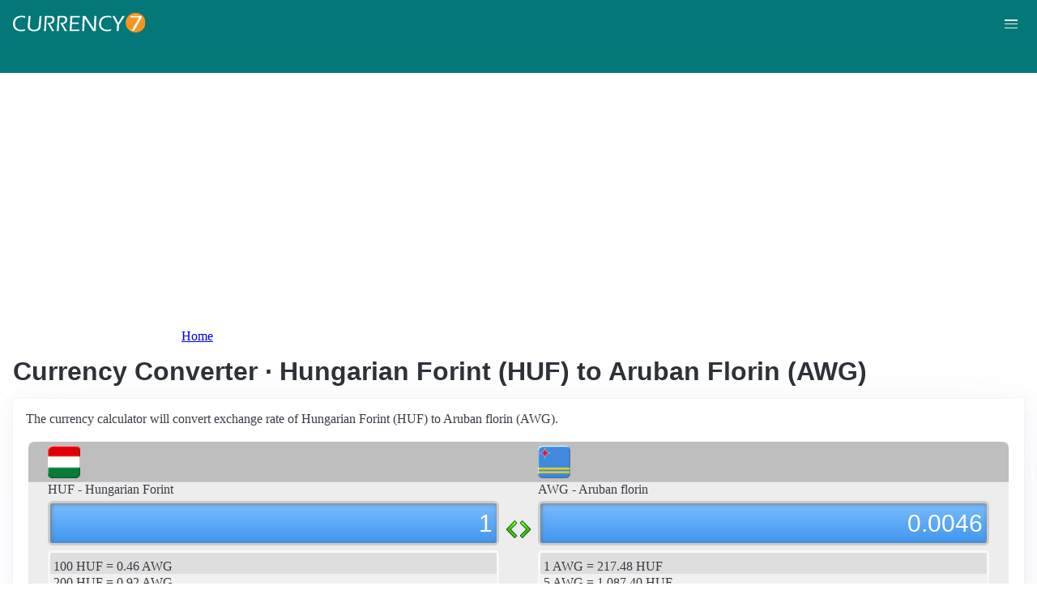

--- FILE ---
content_type: text/html; charset=UTF-8
request_url: https://currency7.com/huf-to-awg-exchange-rate-converter
body_size: 3905
content:
<!DOCTYPE html>
<html lang="en" dir="ltr">
  <head>
    <meta charset="utf-8" />
<meta name="Generator" content="Drupal 10 (https://www.drupal.org)" />
<meta name="MobileOptimized" content="width" />
<meta name="HandheldFriendly" content="true" />
<meta name="viewport" content="width=device-width, initial-scale=1.0" />
<link rel="alternate" hreflang="en" href="https://currency7.com/huf-to-awg-exchange-rate-converter" />
<link rel="alternate" hreflang="zh-hans" href="https://currency7.com/cn/huf-to-awg-exchange-rate-converter" />
<link rel="alternate" hreflang="zh-hant" href="https://currency7.com/big5/huf-to-awg-exchange-rate-converter" />
<link rel="alternate" hreflang="ja" href="https://currency7.com/ja/huf-to-awg-exchange-rate-converter" />
<link rel="alternate" hreflang="ar" href="https://currency7.com/ar-ar/huf-to-awg-exchange-rate-converter" />
<link rel="alternate" hreflang="fr" href="https://currency7.com/fr-fr/huf-to-awg-exchange-rate-converter" />
<link rel="alternate" hreflang="de" href="https://currency7.com/de-de/huf-to-awg-exchange-rate-converter" />
<link rel="alternate" hreflang="ko" href="https://currency7.com/ko/huf-to-awg-exchange-rate-converter" />
<link rel="alternate" hreflang="pt" href="https://currency7.com/pt-pt/huf-to-awg-exchange-rate-converter" />
<link rel="alternate" hreflang="ru" href="https://currency7.com/ru-ru/huf-to-awg-exchange-rate-converter" />
<link rel="alternate" hreflang="es" href="https://currency7.com/es-es/huf-to-awg-exchange-rate-converter" />
<link rel="alternate" hreflang="tr" href="https://currency7.com/tr-tr/huf-to-awg-exchange-rate-converter" />
<link rel="canonical" href="https://currency7.com/huf-to-awg-exchange-rate-converter" />
<link rel="shortlink" href="https://currency7.com/node/16360" />

    <title>Currency Converter · Hungarian Forint (HUF) to Aruban Florin (AWG) | Currency Converter</title>
    <link rel="stylesheet" media="all" href="/sites/default/files/css/css_hHLzbrKNQEi6pGe41U3l5L16jyVku-yraMXTJgdYr0g.css?delta=0&amp;language=en&amp;theme=seahawk&amp;include=eJwrriwuSc3VT0osTtUpTk3MSCzP1k_PyU9KzNEtLqnMycxLhwsXFxcllqTChAGFMxZf" />
<link rel="stylesheet" media="all" href="/sites/default/files/css/css_dQjdompQfYZK8Cc0uNa3M-5CFjXBDQoNS-AZlUhu7vU.css?delta=1&amp;language=en&amp;theme=seahawk&amp;include=eJwrriwuSc3VT0osTtUpTk3MSCzP1k_PyU9KzNEtLqnMycxLhwsXFxcllqTChAGFMxZf" />

    
	
	<!-- Google tag (gtag.js) -->
	<script async src="https://www.googletagmanager.com/gtag/js?id=G-65929CP6W9"></script>
	<script>
	  window.dataLayer = window.dataLayer || [];
	  function gtag(){dataLayer.push(arguments);}
	  gtag('js', new Date());

	  gtag('config', 'G-65929CP6W9');
	</script>
	<!-- Google tag (gtag.js) end -->

    <script async src="https://pagead2.googlesyndication.com/pagead/js/adsbygoogle.js?client=ca-pub-3515318982325310" crossorigin="anonymous"></script>
  </head>
  <body>
        <a href="#main-content" class="visually-hidden focusable">
      Skip to main content
    </a>
    
      <div class="dialog-off-canvas-main-canvas" data-off-canvas-main-canvas>
    <div class="layout-container">

  <header role="banner">
      <div>
    <div id="block-seahawk-site-branding">
  
    
        <a href="/" rel="home" class="site-logo">
      <img src="/themes/custom/seahawk/images/logo.png" alt="Home" fetchpriority="high" />
    </a>
        <a href="/" rel="home" class="site-name">Currency Converter</a>
    
</div>

  </div>

    <div class="mobile-buttons"><a href="#block-seahawk-main-menu"><button><span></span><span></span><span></span></button></a></div>
    
    
  </header>

    <div>
    <div id="block-seahawk-breadcrumbs">
  
    
        <nav role="navigation" aria-labelledby="system-breadcrumb">
    <h2 id="system-breadcrumb" class="visually-hidden">Breadcrumb</h2>
    <ol>
          <li>
                  <a href="/">Home</a>
              </li>
        </ol>
  </nav>

  </div>

  </div>


    <div>
    <div data-drupal-messages-fallback class="hidden"></div>

  </div>


  

  <main role="main">
    <a id="main-content" tabindex="-1"></a>
    <div class="layout-content">
        <div>
    <div id="block-seahawk-page-title">
  
    
      
  <h1>
<span>Currency Converter · Hungarian Forint (HUF) to Aruban Florin (AWG)</span>
</h1>


  </div>
<div id="block-seahawk-content">
  
    
      
<article>

  
    

  
  <div>
    
  </div>

  <div id="ssrate-container">
    			<p>The currency calculator will convert exchange rate of Hungarian Forint (HUF) to Aruban florin (AWG).</p>

<div class="one-to-one">
  <div class="top-displays">
    <div class="flag-icons">
      <div class="flagicon-a"> <span class="huf fg" style="background:url(/themes/custom/seahawk/images/home/icon_HUF.png) 0 0px no-repeat; background-size:contain;"></span> </div>
      <div class="flagicon-b"> <span class="awg fg" style="background:url(/themes/custom/seahawk/images/home/icon_AWG.png) 0 0px no-repeat; background-size:contain;"></span> </div>
    </div>
    <div class="labels">
      <label class="label-a">HUF - Hungarian Forint</label>
      <label class="label-b">AWG - Aruban florin</label>
    </div>
    <div class="displays">
      <input type="text" id="base-input" class="base-input" value=273.1981000000 />
      <input type="text" id="target-input" class="target-input" value=1.2562000000 />
    </div>
  </div>
  <div class="quick-rate">
    <ul class="quick-rate-a">
      <li>100 HUF = 0.46 AWG</li><li class='even'>200 HUF = 0.92 AWG</li><li>500 HUF = 2.30 AWG</li><li class='even'>1,000 HUF = 4.60 AWG</li><li>2,000 HUF = 9.20 AWG</li><li class='even'>5,000 HUF = 22.99 AWG</li><li>6,000 HUF = 27.59 AWG</li><li class='even'>10,000 HUF = 45.98 AWG</li><li>20,000 HUF = 91.96 AWG</li><li class='even'>30,000 HUF = 137.94 AWG</li><li>50,000 HUF = 229.91 AWG</li><li class='even'>100,000 HUF = 459.81 AWG</li><li>500,000 HUF = 2,299.06 AWG</li><li class='even'>1,000,000 HUF = 4,598.13 AWG</li><li>5,000,000 HUF = 22,990.64 AWG</li>
    </ul>
    <ul class="quick-rate-b">
      <li>1 AWG = 217.48 HUF</li><li class='even'>5 AWG = 1,087.40 HUF</li><li>10 AWG = 2,174.80 HUF</li><li class='even'>20 AWG = 4,349.60 HUF</li><li>25 AWG = 5,436.99 HUF</li><li class='even'>50 AWG = 10,873.99 HUF</li><li>100 AWG = 21,747.98 HUF</li><li class='even'>200 AWG = 43,495.96 HUF</li><li>250 AWG = 54,369.95 HUF</li><li class='even'>500 AWG = 108,739.89 HUF</li><li>1,000 AWG = 217,479.78 HUF</li><li class='even'>2,000 AWG = 434,959.56 HUF</li><li>2,500 AWG = 543,699.45 HUF</li><li class='even'>3,500 AWG = 761,179.23 HUF</li><li>5,000 AWG = 1,087,398.90 HUF</li>
    </ul>
  </div>
</div>
<div class="ss-links">
  <a href="/htg-to-ars-exchange-rate-converter">exchange rate Haitian Gourde Argentine peso</a><a href="/hrk-to-cdf-exchange-rate-converter">Croatian kuna Congolese franc conversion</a><a href="/hnl-to-ang-exchange-rate-converter">convert HNL to ANG</a><a href="/gyd-to-amd-exchange-rate-converter">Guyana Armenia exchange rate</a><a href="/gtq-to-all-exchange-rate-converter">GTQ in ALL</a><a href="/gnf-to-afn-exchange-rate-converter">Guinea Afghanistan money calculator</a><a href="/gip-to-zmw-exchange-rate-converter">GIP ZMW money converter</a><a href="/rwf">Rwanda currency</a><a href="/mur-to-exchange-rate">Mauritius currency</a><a href="/">exchange rate historical charts</a>
</div>
<h2>Link to HUF/AWG page</h2>
<p>
  <label>Copy below code and paste to your webpage</label><br />
  <textarea id="ss-code-300"> &lt;a href="https://currency7.com/HUF-to-AWG-exchange-rate-converter?amount=300"&gt;300 HUF in AWG&lt;/a&gt; </textarea>
  <button id="copyClipBtn">Copy to Clipboard</button>
  </p>
<p>
  <label>How does it look like?</label>
  <a href="https://currency7.com/HUF-to-AWG-exchange-rate-converter?amount=300">300 HUF in AWG</a> </p>

<h2>Popular HUF pairs</h2>
<p>
<ul class="one-paring">
  <li><a href='/HUF-to-USD-exchange-rate-converter'>HUF / USD</a></li><li><a href='/HUF-to-EUR-exchange-rate-converter'>HUF / EUR</a></li><li><a href='/HUF-to-JPY-exchange-rate-converter'>HUF / JPY</a></li><li><a href='/HUF-to-GBP-exchange-rate-converter'>HUF / GBP</a></li><li><a href='/HUF-to-AUD-exchange-rate-converter'>HUF / AUD</a></li><li><a href='/HUF-to-CHF-exchange-rate-converter'>HUF / CHF</a></li><li><a href='/HUF-to-CAD-exchange-rate-converter'>HUF / CAD</a></li><li><a href='/HUF-to-HKD-exchange-rate-converter'>HUF / HKD</a></li><li><a href='/HUF-to-SEK-exchange-rate-converter'>HUF / SEK</a></li><li><a href='/HUF-to-NZD-exchange-rate-converter'>HUF / NZD</a></li><li><a href='/HUF-to-KRW-exchange-rate-converter'>HUF / KRW</a></li><li><a href='/HUF-to-SGD-exchange-rate-converter'>HUF / SGD</a></li><li><a href='/HUF-to-NOK-exchange-rate-converter'>HUF / NOK</a></li><li><a href='/HUF-to-MXN-exchange-rate-converter'>HUF / MXN</a></li><li><a href='/HUF-to-INR-exchange-rate-converter'>HUF / INR</a></li><li><a href='/HUF-to-ZAR-exchange-rate-converter'>HUF / ZAR</a></li><li><a href='/HUF-to-CNY-exchange-rate-converter'>HUF / CNY</a></li><li><a href='/HUF-to-AED-exchange-rate-converter'>HUF / AED</a></li><li><a href='/HUF-to-RUB-exchange-rate-converter'>HUF / RUB</a></li><li><a href='/HUF-to-XAF-exchange-rate-converter'>HUF / XAF</a></li><li><a href='/HUF-to-XCD-exchange-rate-converter'>HUF / XCD</a></li>
</ul>
</p>

<div class="one-one-desc">
    	<div><h2>Hungarian Forint</h2><br />The Hungarian forint (HUF) is the currency of Hungary. The currency code is HUF and currency symbol is Ft. The Hungarian forint is subdivided into 100 Fillér (discontinued). Frequently used Hungarian forint coins are in denominations of 5 Ft, 10 Ft, 20 Ft, 50 Ft, 100 Ft, 200 Ft. Frequently used Hungarian forint banknotes are in denominations of 500 Ft, 1000 Ft, 2000 Ft, 5000 Ft, 10000 Ft, 20000 Ft. </div>
        <div><h2>Aruban florin</h2><br />The Aruban florin (AWG) is the currency of Aruba (Kingdom of the Netherlands). The currency code is AWG and currency symbol is Afl.. The Aruban florin is subdivided into 100 cents (singular: cent; symbol: ¢ or c). Frequently used Aruban florin coins are in denominations of Afl.1, Afl. 2½, Afl.5, 5¢,10¢, 25¢, 50¢. Frequently used Aruban florin banknotes are in denominations of Afl.10, Afl.25, Afl.50, Afl.100, Afl.500. </div>
</div>  </div>

</article>

  </div>

  </div>

    </div>
          <aside class="layout-sidebar-first" role="complementary">
          <div>
    <nav role="navigation" aria-labelledby="block-seahawk-main-menu-menu" id="block-seahawk-main-menu">
            
  <h2 class="visually-hidden" id="block-seahawk-main-menu-menu">Main navigation</h2>
  

        
              <ul>
              <li>
        <a href="/" data-drupal-link-system-path="&lt;front&gt;">Home</a>
              </li>
          <li>
        <a href="/classical-currency-converter" data-drupal-link-system-path="node/249533">CCC</a>
              </li>
          <li>
        <a href="/currency-list" data-drupal-link-system-path="node/7">Currency+</a>
              </li>
          <li>
        <a href="/historical-exchange-rate-charts" data-drupal-link-system-path="node/100084">Charts</a>
              </li>
          <li>
        <a href="/link-to-us" data-drupal-link-system-path="node/4">Widgets</a>
              </li>
        </ul>
  


  </nav>

  </div>

      </aside>
    
          <aside class="layout-sidebar-second" role="complementary">
          <div>
    <div id="block-seahawk-popularcurrency1">
  
    
      
            <div><div class="popCurr">                
<ul>
<li><a href="/usd"><span class="usd-s fgs"></span><span>USD - United States dollar</span></a></li>
<li><a href="/eur"><span class="eur-s fgs"></span><span>EUR - Euro</span></a></li>
<li><a href="/gbp"><span class="gbp-s fgs"></span><span>GBP - British pound sterling</span></a></li>
<li><a href="/chf"><span class="chf-s fgs"></span><span>CHF - Swiss franc</span></a></li>
<li><a href="/jpy"><span class="jpy-s fgs"></span><span>JPY - Japanese yen</span></a></li>
<li><a href="/cad"><span class="cad-s fgs"></span><span>CAD - Canadian dollar</span></a></li>
<li><a href="/aud"><span class="aud-s fgs"></span><span>AUD - Australian dollar</span></a></li>
<li><a href="/nzd"><span class="nzd-s fgs"></span><span>NZD - New Zealand dollar</span></a></li>
<li><a href="/brl"><span class="brl-s fgs"></span><span>BRL - Brazilian real</span></a></li>
<li><a href="/cny"><span class="cny-s fgs"></span><span>CNY - Chinese yuan renminbi</span></a></li>
<li><a href="/rub"><span class="rub-s fgs"></span><span>RUB - Russian rouble</span></a></li>
<li><a href="/inr"><span class="inr-s fgs"></span><span>INR - Indian rupee</span></a></li>
<li><a href="/aed"><span class="aed-s fgs"></span><span>AED - United Arab Emirates dirham</span></a></li>
<li><a href="/hkd"><span class="hkd-s fgs"></span><span>HKD - Hong Kong dollar</span></a></li>
<li><a href="/sgd"><span class="sgd-s fgs"></span><span>SGD - Singapore dollar</span></a></li>
<li><a href="/lvl"><span class="lvl-s fgs"></span><span>LVL - Latvian lats</span></a></li>
<li><a href="/mxn"><span class="mxn-s fgs"></span><span>MXN - Mexican peso</span></a></li>
<li><a href="/zar"><span class="zar-s fgs"></span><span>ZAR - South Africa rand</span></a></li>
<li><a href="/btc"><span class="btc-s fgs"></span><span>BTC - Bitcoin</span></a></li>                
                
  </ul>
                    <div class="clear"></div>
</div></div>
      
  </div>

  </div>

      </aside>
    
  </main>

      <footer role="contentinfo">
        <div>
    <div id="block-seahawk-copyright">
  
    
      
            <div><div class="footer-lower">
<div class="common-links">
<a href="/">Home</a><span>&nbsp;&nbsp;&nbsp;| &nbsp;&nbsp;&nbsp;</span>
<a href="/currency-list">Currency+</a><span>&nbsp;&nbsp;&nbsp;| &nbsp;&nbsp;&nbsp;</span>
<a href="/historical-exchange-rate-charts">Charts</a><span>&nbsp;&nbsp;&nbsp;| &nbsp;&nbsp;&nbsp;</span>
<a href="/link-to-us">Widgets</a><span>&nbsp;&nbsp;&nbsp;| &nbsp;&nbsp;&nbsp;</span>
<a href="/help">Help</a><span>&nbsp;&nbsp;&nbsp;| &nbsp;&nbsp;&nbsp;</span>
<a href="/contact">Contact</a><span>&nbsp;&nbsp;&nbsp;| &nbsp;&nbsp;&nbsp;</span>
<a href="/terms">Terms</a>
</div>
<br>
<div class="copyrights">© Copyright 2024, all rights reserved. <br> www.currency7.com</div>
</div></div>
      
  </div>

  </div>

    </footer>
  
</div>
  </div>

    
    <script src="/sites/default/files/js/js_dS4oKjaRAoIvyNBsggkveuYCyyxMMAGXM-w2dwuSbS0.js?scope=footer&amp;delta=0&amp;language=en&amp;theme=seahawk&amp;include=eJwrriwuSc3VT0osTtUpTk3MSCzP1k_PyU9KzNEtLqnMycxLhwsXFxcllqTChAGFMxZf"></script>

  </body>
</html>


--- FILE ---
content_type: text/html; charset=utf-8
request_url: https://www.google.com/recaptcha/api2/aframe
body_size: 268
content:
<!DOCTYPE HTML><html><head><meta http-equiv="content-type" content="text/html; charset=UTF-8"></head><body><script nonce="k2ijQRpLsUDaKFzfY6yZQg">/** Anti-fraud and anti-abuse applications only. See google.com/recaptcha */ try{var clients={'sodar':'https://pagead2.googlesyndication.com/pagead/sodar?'};window.addEventListener("message",function(a){try{if(a.source===window.parent){var b=JSON.parse(a.data);var c=clients[b['id']];if(c){var d=document.createElement('img');d.src=c+b['params']+'&rc='+(localStorage.getItem("rc::a")?sessionStorage.getItem("rc::b"):"");window.document.body.appendChild(d);sessionStorage.setItem("rc::e",parseInt(sessionStorage.getItem("rc::e")||0)+1);localStorage.setItem("rc::h",'1769883766268');}}}catch(b){}});window.parent.postMessage("_grecaptcha_ready", "*");}catch(b){}</script></body></html>